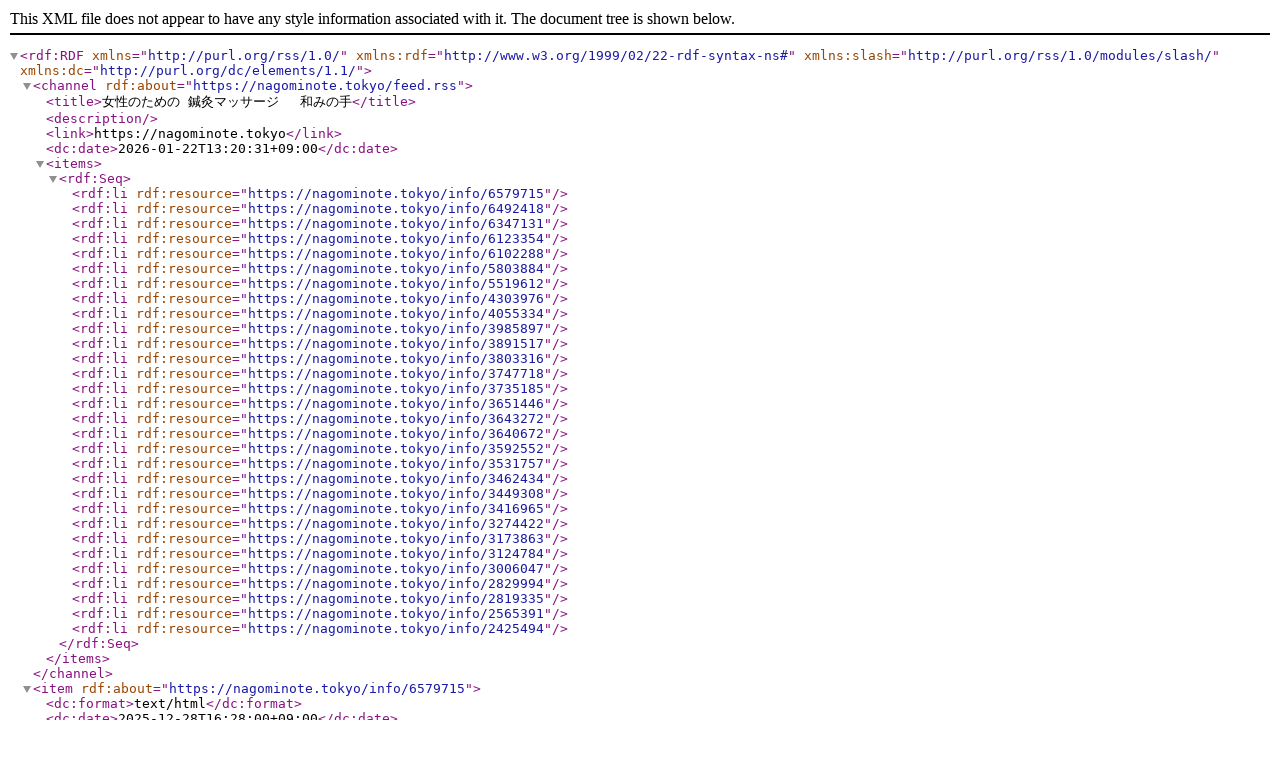

--- FILE ---
content_type: text/xml; charset=UTF-8
request_url: https://nagominote.tokyo/feed.rss
body_size: 11345
content:
<?xml version="1.0" encoding="utf-8"?>
<rdf:RDF
    xmlns="http://purl.org/rss/1.0/"
    xmlns:rdf="http://www.w3.org/1999/02/22-rdf-syntax-ns#"
    xmlns:slash="http://purl.org/rss/1.0/modules/slash/"
    xmlns:dc="http://purl.org/dc/elements/1.1/">
    <channel rdf:about="https://nagominote.tokyo/feed.rss">
        <title>女性のための
鍼灸マッサージ　
和みの手</title>
        <description></description>
        <link>https://nagominote.tokyo</link>
       <dc:date>2026-01-22T13:20:31+09:00</dc:date>
        <items>
            <rdf:Seq>
                <rdf:li rdf:resource="https://nagominote.tokyo/info/6579715"/>
                <rdf:li rdf:resource="https://nagominote.tokyo/info/6492418"/>
                <rdf:li rdf:resource="https://nagominote.tokyo/info/6347131"/>
                <rdf:li rdf:resource="https://nagominote.tokyo/info/6123354"/>
                <rdf:li rdf:resource="https://nagominote.tokyo/info/6102288"/>
                <rdf:li rdf:resource="https://nagominote.tokyo/info/5803884"/>
                <rdf:li rdf:resource="https://nagominote.tokyo/info/5519612"/>
                <rdf:li rdf:resource="https://nagominote.tokyo/info/4303976"/>
                <rdf:li rdf:resource="https://nagominote.tokyo/info/4055334"/>
                <rdf:li rdf:resource="https://nagominote.tokyo/info/3985897"/>
                <rdf:li rdf:resource="https://nagominote.tokyo/info/3891517"/>
                <rdf:li rdf:resource="https://nagominote.tokyo/info/3803316"/>
                <rdf:li rdf:resource="https://nagominote.tokyo/info/3747718"/>
                <rdf:li rdf:resource="https://nagominote.tokyo/info/3735185"/>
                <rdf:li rdf:resource="https://nagominote.tokyo/info/3651446"/>
                <rdf:li rdf:resource="https://nagominote.tokyo/info/3643272"/>
                <rdf:li rdf:resource="https://nagominote.tokyo/info/3640672"/>
                <rdf:li rdf:resource="https://nagominote.tokyo/info/3592552"/>
                <rdf:li rdf:resource="https://nagominote.tokyo/info/3531757"/>
                <rdf:li rdf:resource="https://nagominote.tokyo/info/3462434"/>
                <rdf:li rdf:resource="https://nagominote.tokyo/info/3449308"/>
                <rdf:li rdf:resource="https://nagominote.tokyo/info/3416965"/>
                <rdf:li rdf:resource="https://nagominote.tokyo/info/3274422"/>
                <rdf:li rdf:resource="https://nagominote.tokyo/info/3173863"/>
                <rdf:li rdf:resource="https://nagominote.tokyo/info/3124784"/>
                <rdf:li rdf:resource="https://nagominote.tokyo/info/3006047"/>
                <rdf:li rdf:resource="https://nagominote.tokyo/info/2829994"/>
                <rdf:li rdf:resource="https://nagominote.tokyo/info/2819335"/>
                <rdf:li rdf:resource="https://nagominote.tokyo/info/2565391"/>
                <rdf:li rdf:resource="https://nagominote.tokyo/info/2425494"/>
            </rdf:Seq>
        </items>
    </channel>
    <item rdf:about="https://nagominote.tokyo/info/6579715">
        <dc:format>text/html</dc:format>
        <dc:date>2025-12-28T16:28:00+09:00</dc:date>
        <title>年末のご挨拶と年始営業のお知らせ</title>
        <link>https://nagominote.tokyo/info/6579715</link>
        <description>いつも
鍼灸マッサージ 和みの手 をご利用いただき、
誠にありがとうございます。

 2025年も、
多くの方がご自身の体と心を整える時間として
和みの手を選んでくださったこと、
心より感謝申し上げます。


 来年も、必要な癒しと、必要な治療を大切にしながら、
一人ひとりのお体に丁寧に向き合ってまいります。

 年始の営業は、1月5日より開始いたします。


 新しい一年の始まりに、無理のないペースで体を整える時間を
お過ごしいただけましたら幸いです。

 どうぞ穏やかな年末年始をお迎えください。
 来年もよろしくお願いいたします。&lt;br /&gt;&lt;img src=&#039;https://cdn.goope.jp/60949/251228163004-6950dc7ce909a_m.jpg&#039; /&gt;</description>
    </item>
    <item rdf:about="https://nagominote.tokyo/info/6492418">
        <dc:format>text/html</dc:format>
        <dc:date>2025-10-27T14:08:00+09:00</dc:date>
        <title>【公式LINEができました🌿】</title>
        <link>https://nagominote.tokyo/info/6492418</link>
        <description>&lt;p data-start=&quot;18&quot; data-end=&quot;44&quot;&gt;鍼灸マッサージ 和みの手の公式LINEができました。&lt;/p&gt;
&lt;p data-start=&quot;46&quot; data-end=&quot;116&quot;&gt;ご登録の方には、&lt;br data-start=&quot;54&quot; data-end=&quot;57&quot; /&gt; 季節のセルフケアのコツや、&lt;br data-start=&quot;70&quot; data-end=&quot;73&quot; /&gt; その時期におすすめの施術メニュー、&lt;br data-start=&quot;90&quot; data-end=&quot;93&quot; /&gt; 空き状況などを月に1回ほどお届けしていきます。&lt;/p&gt;
&lt;p data-start=&quot;118&quot; data-end=&quot;162&quot;&gt;静かに、穏やかに、&lt;br data-start=&quot;127&quot; data-end=&quot;130&quot; /&gt; ご自身のからだと向き合う時間のお手伝いができましたら嬉しいです。&lt;/p&gt;
&lt;p data-start=&quot;164&quot; data-end=&quot;194&quot;&gt;友達追加特典500円引きクーポンのご用意も。LINEからお気軽にどうぞ☺️&lt;/p&gt;
&lt;p&gt;&amp;nbsp;&lt;/p&gt;
&lt;p data-start=&quot;196&quot; data-end=&quot;229&quot; data-is-last-node=&quot;&quot; data-is-only-node=&quot;&quot;&gt;📱登録はこちらから 
&lt;a href=&quot;https://lin.ee/oqxvOJL&quot;&gt;&lt;img src=&quot;https://scdn.line-apps.com/n/line_add_friends/btn/ja.png&quot; alt=&quot;友だち追加&quot; height=&quot;36&quot; border=&quot;0&quot;&gt;&lt;/a&gt;</description>
    </item>
    <item rdf:about="https://nagominote.tokyo/info/6347131">
        <dc:format>text/html</dc:format>
        <dc:date>2025-07-10T14:39:00+09:00</dc:date>
        <title>メニューのご紹介</title>
        <link>https://nagominote.tokyo/info/6347131</link>
        <description>&lt;h3 data-start=&quot;176&quot; data-end=&quot;194&quot;&gt;🔹 鍼と指圧の巡りケア&lt;/h3&gt;
&lt;p data-start=&quot;195&quot; data-end=&quot;220&quot;&gt;&lt;strong data-start=&quot;195&quot; data-end=&quot;220&quot;&gt;&amp;ndash; オイル不使用／国家資格者による施術 &amp;ndash;&lt;/strong&gt;&lt;/p&gt;
&lt;p data-start=&quot;222&quot; data-end=&quot;384&quot;&gt;オイルを使わず、**鍼灸と指圧（あん摩マッサージ）**で全身の巡りをやさしく整える「和みの手」の定番ケア。&lt;br data-start=&quot;275&quot; data-end=&quot;278&quot; /&gt; 冷えやこわばり、自律神経の乱れ、不眠や慢性的な不調にも対応しています。&lt;br data-start=&quot;313&quot; data-end=&quot;316&quot; /&gt; 心地よく深くゆるめ、本来の自然なバランスへと導いていきます。&lt;br data-start=&quot;346&quot; data-end=&quot;349&quot; /&gt; その日のご体調やお時間に合わせて、3つのコースからお選びいただけます。&lt;/p&gt;
&lt;hr data-start=&quot;386&quot; data-end=&quot;389&quot; /&gt;
&lt;h3 data-start=&quot;391&quot; data-end=&quot;409&quot;&gt;🟩 巡りケア・ショート&lt;/h3&gt;
&lt;p data-start=&quot;410&quot; data-end=&quot;428&quot;&gt;&lt;strong data-start=&quot;410&quot; data-end=&quot;428&quot;&gt;50分　6,500円（税込）&lt;/strong&gt;&lt;/p&gt;
&lt;p data-start=&quot;430&quot; data-end=&quot;524&quot;&gt;お時間が限られる方や、首・肩・腰・脚など部分的なお疲れに。&lt;br data-start=&quot;459&quot; data-end=&quot;462&quot; /&gt; 気になる箇所を中心に、鍼灸と指圧でじんわり巡らせていきます。&lt;br data-start=&quot;491&quot; data-end=&quot;494&quot; /&gt; &lt;strong data-start=&quot;494&quot; data-end=&quot;524&quot;&gt;リピーター様のメンテナンスにもぴったりのコースです。&lt;/strong&gt;&lt;/p&gt;
&lt;hr data-start=&quot;526&quot; data-end=&quot;529&quot; /&gt;
&lt;h3 data-start=&quot;531&quot; data-end=&quot;550&quot;&gt;🟨 巡りケア・ベーシック&lt;/h3&gt;
&lt;p data-start=&quot;551&quot; data-end=&quot;569&quot;&gt;&lt;strong data-start=&quot;551&quot; data-end=&quot;569&quot;&gt;70分　8,500円（税込）&lt;/strong&gt;&lt;/p&gt;
&lt;p data-start=&quot;571&quot; data-end=&quot;650&quot;&gt;「和みの手」の基本コース。&lt;br data-start=&quot;584&quot; data-end=&quot;587&quot; /&gt; 背面から前面まで全身を鍼灸指圧にて、やさしく、巡りを整えていきます。&lt;br data-start=&quot;617&quot; data-end=&quot;620&quot; /&gt; 初めての方や、月に1回の定期ケアをされたい方におすすめです。&lt;/p&gt;
&lt;hr data-start=&quot;652&quot; data-end=&quot;655&quot; /&gt;
&lt;h3 data-start=&quot;657&quot; data-end=&quot;674&quot;&gt;🟧 巡りケア・ロング&lt;/h3&gt;
&lt;p data-start=&quot;675&quot; data-end=&quot;695&quot;&gt;&lt;strong data-start=&quot;675&quot; data-end=&quot;695&quot;&gt;100分　12,000円（税込）&lt;/strong&gt;&lt;/p&gt;
&lt;p data-start=&quot;697&quot; data-end=&quot;819&quot;&gt;全身に加えて、頭・お腹・足裏などにもゆっくりとアプローチするロングコース。&lt;br data-start=&quot;734&quot; data-end=&quot;737&quot; /&gt; お疲れが深い方、呼吸が浅い・眠りが浅いなどの不調を感じている方におすすめです。&lt;br data-start=&quot;776&quot; data-end=&quot;779&quot; /&gt; &lt;strong data-start=&quot;779&quot; data-end=&quot;811&quot;&gt;じっくりと時間をかけて、深層からととのえる特別なひととき&lt;/strong&gt;をお届けします。&lt;/p&gt;&lt;br /&gt;&lt;img src=&#039;https://cdn.goope.jp/60949/250710144450-686f535210210_m.png&#039; /&gt;</description>
    </item>
    <item rdf:about="https://nagominote.tokyo/info/6123354">
        <dc:format>text/html</dc:format>
        <dc:date>2025-02-03T16:34:00+09:00</dc:date>
        <title>バレンタインキャンペーンのご案内</title>
        <link>https://nagominote.tokyo/info/6123354</link>
        <description>&lt;p&gt;&lt;span style=&quot;font-family: -apple-system, BlinkMacSystemFont, &#039;Segoe UI&#039;, Roboto, Helvetica, Arial, sans-serif; font-size: 14px;&quot;&gt;いつも和みの手をご利用いただきありがとうございます。&lt;/span&gt;&lt;/p&gt;
&lt;p&gt;&lt;span style=&quot;font-family: -apple-system, BlinkMacSystemFont, &#039;Segoe UI&#039;, Roboto, Helvetica, Arial, sans-serif; font-size: 14px;&quot;&gt;バレンタインキャンペーンのご案内&lt;/span&gt;&lt;br style=&quot;font-family: -apple-system, BlinkMacSystemFont, &#039;Segoe UI&#039;, Roboto, Helvetica, Arial, sans-serif; font-size: 14px;&quot; /&gt;&lt;br style=&quot;font-family: -apple-system, BlinkMacSystemFont, &#039;Segoe UI&#039;, Roboto, Helvetica, Arial, sans-serif; font-size: 14px;&quot; /&gt;&lt;span style=&quot;font-family: -apple-system, BlinkMacSystemFont, &#039;Segoe UI&#039;, Roboto, Helvetica, Arial, sans-serif; font-size: 14px;&quot;&gt;鍼灸とアロママッサージ　&lt;/span&gt;&lt;br style=&quot;font-family: -apple-system, BlinkMacSystemFont, &#039;Segoe UI&#039;, Roboto, Helvetica, Arial, sans-serif; font-size: 14px;&quot; /&gt;&lt;span style=&quot;font-family: -apple-system, BlinkMacSystemFont, &#039;Segoe UI&#039;, Roboto, Helvetica, Arial, sans-serif; font-size: 14px;&quot;&gt;60分（9900円）&lt;/span&gt;&lt;br style=&quot;font-family: -apple-system, BlinkMacSystemFont, &#039;Segoe UI&#039;, Roboto, Helvetica, Arial, sans-serif; font-size: 14px;&quot; /&gt;&lt;span style=&quot;font-family: -apple-system, BlinkMacSystemFont, &#039;Segoe UI&#039;, Roboto, Helvetica, Arial, sans-serif; font-size: 14px;&quot;&gt;お顔の鍼とデコルテマッサージ&lt;/span&gt;&lt;br style=&quot;font-family: -apple-system, BlinkMacSystemFont, &#039;Segoe UI&#039;, Roboto, Helvetica, Arial, sans-serif; font-size: 14px;&quot; /&gt;&lt;span style=&quot;font-family: -apple-system, BlinkMacSystemFont, &#039;Segoe UI&#039;, Roboto, Helvetica, Arial, sans-serif; font-size: 14px;&quot;&gt;45分（5000円）&lt;/span&gt;&lt;br style=&quot;font-family: -apple-system, BlinkMacSystemFont, &#039;Segoe UI&#039;, Roboto, Helvetica, Arial, sans-serif; font-size: 14px;&quot; /&gt;&lt;span style=&quot;font-family: -apple-system, BlinkMacSystemFont, &#039;Segoe UI&#039;, Roboto, Helvetica, Arial, sans-serif; font-size: 14px;&quot;&gt;通常価格14900円を&lt;/span&gt;&lt;br style=&quot;font-family: -apple-system, BlinkMacSystemFont, &#039;Segoe UI&#039;, Roboto, Helvetica, Arial, sans-serif; font-size: 14px;&quot; /&gt;&lt;br style=&quot;font-family: -apple-system, BlinkMacSystemFont, &#039;Segoe UI&#039;, Roboto, Helvetica, Arial, sans-serif; font-size: 14px;&quot; /&gt;&lt;span style=&quot;font-family: -apple-system, BlinkMacSystemFont, &#039;Segoe UI&#039;, Roboto, Helvetica, Arial, sans-serif; font-size: 14px;&quot;&gt;２月２８日金曜日までのインターネット予約で期間限定の11900円でご案内します。&lt;/span&gt;&lt;/p&gt;
&lt;p&gt;&lt;span style=&quot;font-family: -apple-system, BlinkMacSystemFont, &#039;Segoe UI&#039;, Roboto, Helvetica, Arial, sans-serif; font-size: 14px;&quot;&gt;寒さが厳しさを増し身も心も固まりやすいこの時期に是非お試しください。&lt;/span&gt;&lt;/p&gt;</description>
    </item>
    <item rdf:about="https://nagominote.tokyo/info/6102288">
        <dc:format>text/html</dc:format>
        <dc:date>2025-01-21T10:28:00+09:00</dc:date>
        <title>本年も宜しくお願いします。</title>
        <link>https://nagominote.tokyo/info/6102288</link>
        <description>&lt;p&gt;　気が付くとお正月も終わりあっという間に一月も後半に入っていました。&lt;/p&gt;
&lt;p&gt;&amp;nbsp;&lt;/p&gt;
&lt;p&gt;忙しい毎日を過ごす女性の方にこそ、ご自身のお身体と向き合う時間をしっかり作っていただきたいと思います。&lt;/p&gt;
&lt;p&gt;鍼灸マッサージ施術を通じて少しでも皆様の健康にお役に立てるように本年も頑張っていきたいと思います。&lt;/p&gt;
&lt;p&gt;&amp;nbsp;&lt;/p&gt;</description>
    </item>
    <item rdf:about="https://nagominote.tokyo/info/5803884">
        <dc:format>text/html</dc:format>
        <dc:date>2024-07-01T14:30:00+09:00</dc:date>
        <title>メニュー改定のお知らせ</title>
        <link>https://nagominote.tokyo/info/5803884</link>
        <description>&lt;p&gt;　いつも和みの手をご利用いただき誠にありがとうございます。&lt;/p&gt;
&lt;p&gt;2009年に豊島区に出張専門でスタートした和みの手ですが2020年現在の形でオープンしこれほど長く続けてこられたのは、&lt;/p&gt;
&lt;p&gt;ひとえに皆様のお陰です。&lt;/p&gt;
&lt;p&gt;&amp;nbsp;&lt;/p&gt;
&lt;p&gt;和みの手に来て下さった全ての方に&lt;/p&gt;
&lt;p&gt;体の不調や痛みが楽になり笑顔で帰っていただきたい。&lt;/p&gt;
&lt;p&gt;仕事や遊び子育てなど思い切りやりたいことを楽しめる健やかな身体になってほしい。&lt;/p&gt;
&lt;p&gt;いつもそんな気持ちで施術しておりました。&lt;/p&gt;
&lt;p&gt;　&lt;/p&gt;
&lt;p&gt;&amp;nbsp;&lt;/p&gt;
&lt;p&gt;　しかし、近年の物価上昇に伴うコストアップにともない、新しいメニューに改定させていただくことにしました。&lt;/p&gt;
&lt;p&gt;大変心苦しいのですが、2024年８月１日より以下の通りとさせていただきます。&lt;/p&gt;
&lt;p&gt;何卒ご理解いただけたら幸いです。&lt;/p&gt;
&lt;p&gt;&amp;nbsp;&lt;/p&gt;
&lt;p&gt;鍼灸指圧　　　　　　70分　8500円　100分　12000円&lt;/p&gt;
&lt;p&gt;アロマ鍼灸　　　　　60分　9900円　90分　14850円　120分　19680円&lt;/p&gt;
&lt;p&gt;アロマオイル　　　　60分　10500円　90分　15660円　120分　20760円&lt;/p&gt;
&lt;p&gt;&amp;nbsp;&lt;/p&gt;
&lt;p&gt;&amp;nbsp;&lt;/p&gt;
&lt;p&gt;これまで以上に喜んでいただける施術を心を込めてお届けしていきます。&lt;/p&gt;
&lt;p&gt;　今後とも鍼灸マッサージ和みの手をどうぞ宜しくお願いします。&lt;/p&gt;
&lt;p&gt;　　　　　　　　　　　　　　　　　　鍼灸マッサージ　和みの手　矢嶋容子&lt;/p&gt;
&lt;p&gt;&lt;a href=&quot;https://cdn.goope.jp/60949/240701153647-66824e7f8adde.png&quot; target=&quot;_blank&quot;&gt;&lt;img src=&quot;https://cdn.goope.jp/60949/240701153647-66824e7f8adde_l.png&quot; alt=&quot;0dfb2d9d-ae8a-48f8-8c09-39115ad22be9 (1).png&quot; /&gt;&lt;/a&gt;&lt;/p&gt;
&lt;p&gt;&amp;nbsp;&lt;/p&gt;
&lt;p&gt;&amp;nbsp;&lt;/p&gt;</description>
    </item>
    <item rdf:about="https://nagominote.tokyo/info/5519612">
        <dc:format>text/html</dc:format>
        <dc:date>2024-01-01T09:27:00+09:00</dc:date>
        <title>2024年　明けましておめでとうございます。</title>
        <link>https://nagominote.tokyo/info/5519612</link>
        <description>&lt;p&gt;　昨年度も鍼灸マッサージ和みの手をご利用頂き誠にありがとうございました。&lt;/p&gt;
&lt;p&gt;本年も皆さまのお身体と心を整える、より良い鍼灸マッサージ施術ができるように努めて参ります。&lt;/p&gt;
&lt;p&gt;どうぞ、宜しくお願いします。&lt;/p&gt;
&lt;p&gt;一月五日より営業致します。&lt;/p&gt;</description>
    </item>
    <item rdf:about="https://nagominote.tokyo/info/4303976">
        <dc:format>text/html</dc:format>
        <dc:date>2021-12-19T08:15:00+09:00</dc:date>
        <title>年末年始のお知らせ</title>
        <link>https://nagominote.tokyo/info/4303976</link>
        <description>&lt;p&gt;いつも、鍼灸マッサージ和みの手ご利用頂きありがとうございます。&lt;/p&gt;
&lt;p&gt;今年も残すところ数日となってきました。&lt;/p&gt;
&lt;p&gt;年内は28日まで、年始は5日からの営業を予定しております。&lt;/p&gt;
&lt;p&gt;コロナで心身ともに息詰まりを感じやすい一年でしたが、これからも皆様のお身体のケアを通じて少しでもお役に立てればと考えております。&lt;/p&gt;</description>
    </item>
    <item rdf:about="https://nagominote.tokyo/info/4055334">
        <dc:format>text/html</dc:format>
        <dc:date>2021-07-29T15:38:00+09:00</dc:date>
        <title>新メニューのお知らせ</title>
        <link>https://nagominote.tokyo/info/4055334</link>
        <description>&lt;p&gt;平素より鍼灸マッサージ和みの手をご利用いただきありがとうございます。&lt;/p&gt;
&lt;p&gt;来月より首肩周りの凝りスッキリ50分コースをスタートします。&lt;/p&gt;
&lt;p&gt;詳しくは、メニュー一覧をご覧ください。&lt;/p&gt;&lt;br /&gt;&lt;img src=&#039;https://cdn.goope.jp/60949/210729154033-61024d6177a1a_m.jpg&#039; /&gt;</description>
    </item>
    <item rdf:about="https://nagominote.tokyo/info/3985897">
        <dc:format>text/html</dc:format>
        <dc:date>2021-06-21T15:47:00+09:00</dc:date>
        <title>近隣住宅での解体工事による騒音のお知らせ</title>
        <link>https://nagominote.tokyo/info/3985897</link>
        <description>&lt;p&gt;いつも、和みの手をご利用いただき誠にありがとうございます。&lt;/p&gt;
&lt;p&gt;今週から、来月末まで、サロン前のお宅の建物解体工事が始まります。&lt;/p&gt;
&lt;p&gt;工事の騒音などで施術中は騒がしくなることが予想され、お客様には大変ご迷惑おかけするかと思いますが、ご理解の程宜しくお願いします。&lt;/p&gt;
&lt;p&gt;この工事期間に伴い、期間限定でオプションの出張施術費3000円無料にさせていただきますので、この機会にご自宅でのんびり施術が受けられる出張施術もご利用ください。&lt;/p&gt;
&lt;p&gt;（東京メトロ副都心線雑司が谷駅より30分以内の範囲の距離で交通費実費）&lt;/p&gt;
&lt;p&gt;&amp;nbsp;&lt;/p&gt;
&lt;p&gt;&amp;nbsp;&lt;/p&gt;</description>
    </item>
    <item rdf:about="https://nagominote.tokyo/info/3891517">
        <dc:format>text/html</dc:format>
        <dc:date>2021-04-26T10:53:00+09:00</dc:date>
        <title>5月GW休業について</title>
        <link>https://nagominote.tokyo/info/3891517</link>
        <description>&lt;p&gt;普段より鍼灸マッサージ和みの手ご利用いただきありがとうございます。&lt;/p&gt;
&lt;p&gt;5月の連休につきましては、祝日お休みさせていただきます。&lt;/p&gt;
&lt;p&gt;昨日から発令されている緊急事態宣言中ではありますが、&lt;/p&gt;
&lt;p&gt;下記の感染症対策取りながら営業していきますので宜しくお願いします。&lt;/p&gt;
&lt;p&gt;&lt;span style=&quot;padding: 0px; margin: 0px; font-size: 16px; color: #59483e; font-family: Meiryo, &#039;Meiryo UI&#039;;&quot;&gt;・感染防御のため、マスク装着、また必ず手指消毒をして施術いたします。&lt;/span&gt;&lt;br style=&quot;padding: 0px; margin: 0px; color: #59483e; font-family: Meiryo, &#039;Meiryo UI&#039;; font-size: 16px;&quot; /&gt;&lt;span style=&quot;padding: 0px; margin: 0px; font-size: 16px; color: #59483e; font-family: Meiryo, &#039;Meiryo UI&#039;;&quot;&gt;・消毒用エタノールによる頻回清掃を徹底しております。&lt;/span&gt;&lt;br style=&quot;padding: 0px; margin: 0px; color: #59483e; font-family: Meiryo, &#039;Meiryo UI&#039;; font-size: 16px;&quot; /&gt;&lt;span style=&quot;padding: 0px; margin: 0px; font-size: 16px; color: #59483e; font-family: Meiryo, &#039;Meiryo UI&#039;;&quot;&gt;・うつ伏せの施術の際はお一人ずつ使い捨てのフェイスペーパーを使用しております。&lt;/span&gt;&lt;br style=&quot;padding: 0px; margin: 0px; color: #59483e; font-family: Meiryo, &#039;Meiryo UI&#039;; font-size: 16px;&quot; /&gt;&lt;span style=&quot;padding: 0px; margin: 0px; font-size: 16px; color: #59483e; font-family: Meiryo, &#039;Meiryo UI&#039;;&quot;&gt;・お着替えやタオルなどのリネン類は徹底した衛生管理に努めています。&lt;/span&gt;&lt;br style=&quot;padding: 0px; margin: 0px; color: #59483e; font-family: Meiryo, &#039;Meiryo UI&#039;; font-size: 16px;&quot; /&gt;&lt;span style=&quot;padding: 0px; margin: 0px; font-size: 16px; color: #59483e; font-family: Meiryo, &#039;Meiryo UI&#039;;&quot;&gt;・営業時間中は常に換気扇を回し、頻回に窓を開け空気の循環をしております。&lt;/span&gt;&lt;br style=&quot;padding: 0px; margin: 0px; color: #59483e; font-family: Meiryo, &#039;Meiryo UI&#039;; font-size: 16px;&quot; /&gt;&lt;span style=&quot;padding: 0px; margin: 0px; font-size: 16px; color: #59483e; font-family: Meiryo, &#039;Meiryo UI&#039;;&quot;&gt;・カウンセリングテーブルに消毒液を設置し、患者様にはご来院時に手指消毒をしていただいております。&lt;/span&gt;&lt;br style=&quot;padding: 0px; margin: 0px; color: #59483e; font-family: Meiryo, &#039;Meiryo UI&#039;; font-size: 16px;&quot; /&gt;&lt;span style=&quot;padding: 0px; margin: 0px; font-size: 16px; color: #59483e; font-family: Meiryo, &#039;Meiryo UI&#039;;&quot;&gt;・お手洗いではペーパータオルを使用していただいております。&lt;/span&gt;&lt;span style=&quot;color: #59483e; font-family: Meiryo, &#039;Meiryo UI&#039;; font-size: 16px;&quot;&gt;　&lt;/span&gt;&lt;/p&gt;
&lt;p&gt;&amp;nbsp;&lt;/p&gt;</description>
    </item>
    <item rdf:about="https://nagominote.tokyo/info/3803316">
        <dc:format>text/html</dc:format>
        <dc:date>2021-03-07T06:09:00+09:00</dc:date>
        <title>メルペイ、ｄ払い、auペイご利用可能になりました。</title>
        <link>https://nagominote.tokyo/info/3803316</link>
        <description>&lt;p&gt;　いつも鍼灸マッサージ和みの手ご利用ありがとうございます。&lt;/p&gt;
&lt;p&gt;メルペイ、d払い、auペイのご利用が可能になりました。&lt;/p&gt;
&lt;p&gt;もちろん、クレジットカード各種もご利用になれます。&lt;/p&gt;
&lt;p&gt;ご好評頂いている、先月からスタートした水素導入キャンペーン&lt;/p&gt;
&lt;p&gt;（各種コース10分無料延長、水素オプション半額）も引き続き行っておりますので、&lt;/p&gt;
&lt;p&gt;この機会にお得にお試しください。&lt;/p&gt;&lt;br /&gt;&lt;img src=&#039;https://cdn.goope.jp/60949/210307061804-6043f18cb07fd_m.jpg&#039; /&gt;</description>
    </item>
    <item rdf:about="https://nagominote.tokyo/info/3747718">
        <dc:format>text/html</dc:format>
        <dc:date>2021-02-03T06:30:00+09:00</dc:date>
        <title>水素導入キャンペーン！！</title>
        <link>https://nagominote.tokyo/info/3747718</link>
        <description>&lt;p&gt;いつも、鍼灸マッサージ　和みの手ご利用頂き誠にありがとうございます。&lt;/p&gt;
&lt;p&gt;事前に予告してありました、水素のご案内です。&lt;/p&gt;
&lt;p&gt;90分6000円&lt;/p&gt;
&lt;p&gt;60分5000円&lt;/p&gt;
&lt;p&gt;30分3000円&lt;/p&gt;
&lt;p&gt;（別途カニューレ代660円が水素吸引初回のみかかります。）&lt;/p&gt;
&lt;p&gt;水素吸引のみでのご案内でも可能ですが、施術コースと組み合わせることにより期間限定で、上記価格より半額にさせて頂きます。&lt;/p&gt;
&lt;p&gt;ネットからご予約の場合は、オプションよりご希望時間をお選びください。&lt;/p&gt;
&lt;p&gt;また更に水素導入キャンペーンとして各コース施術時間10分延長させて頂きます。&lt;/p&gt;
&lt;p&gt;どうぞ、この機会にお得にお試しください。&lt;/p&gt;</description>
    </item>
    <item rdf:about="https://nagominote.tokyo/info/3735185">
        <dc:format>text/html</dc:format>
        <dc:date>2021-01-27T15:34:00+09:00</dc:date>
        <title>来月より新メニューのお知らせ</title>
        <link>https://nagominote.tokyo/info/3735185</link>
        <description>&lt;p&gt;日頃より、鍼灸マッサージ和みの手をご利用いただきありがとうございます。&lt;/p&gt;
&lt;p&gt;本年も皆さまが元気に毎日を過ごせるように&lt;/p&gt;
&lt;p&gt;鍼灸マッサージでお体の健康増進に役立てればと考えています。&lt;/p&gt;
&lt;p&gt;今月末で冬のモニタープランを終了し、来月からは施術と同時に水素も吸えるメニューも準備中です。&lt;/p&gt;
&lt;p&gt;引き続き、感染症対策にも徹底して参ります。&lt;/p&gt;</description>
    </item>
    <item rdf:about="https://nagominote.tokyo/info/3651446">
        <dc:format>text/html</dc:format>
        <dc:date>2020-12-08T14:22:00+09:00</dc:date>
        <title>冬のモニターキャンペーンのご案内</title>
        <link>https://nagominote.tokyo/info/3651446</link>
        <description>&lt;p&gt;&lt;span color=&quot;#262626&quot; face=&quot;-apple-system, BlinkMacSystemFont, Segoe UI, Roboto, Helvetica, Arial, sans-serif&quot; style=&quot;color: #262626; font-family: -apple-system, BlinkMacSystemFont, &#039;Segoe UI&#039;, Roboto, Helvetica, Arial, sans-serif;&quot;&gt;&lt;span style=&quot;font-size: 14px;&quot;&gt;いつも、鍼灸マッサージ和みの手ご利用いただきありがとうございます。&lt;/span&gt;&lt;/span&gt;&lt;br style=&quot;color: #262626; font-family: -apple-system, BlinkMacSystemFont, &#039;Segoe UI&#039;, Roboto, Helvetica, Arial, sans-serif; font-size: 14px;&quot; /&gt;&lt;br style=&quot;color: #262626; font-family: -apple-system, BlinkMacSystemFont, &#039;Segoe UI&#039;, Roboto, Helvetica, Arial, sans-serif; font-size: 14px;&quot; /&gt;&lt;span style=&quot;color: #262626; font-family: -apple-system, BlinkMacSystemFont, &#039;Segoe UI&#039;, Roboto, Helvetica, Arial, sans-serif; font-size: 14px;&quot;&gt;明日から和みの手ではモニターキャンペーンを行います。&lt;/span&gt;&lt;br style=&quot;color: #262626; font-family: -apple-system, BlinkMacSystemFont, &#039;Segoe UI&#039;, Roboto, Helvetica, Arial, sans-serif; font-size: 14px;&quot; /&gt;&lt;br style=&quot;color: #262626; font-family: -apple-system, BlinkMacSystemFont, &#039;Segoe UI&#039;, Roboto, Helvetica, Arial, sans-serif; font-size: 14px;&quot; /&gt;&lt;span style=&quot;color: #262626; font-family: -apple-system, BlinkMacSystemFont, &#039;Segoe UI&#039;, Roboto, Helvetica, Arial, sans-serif; font-size: 14px;&quot;&gt;令和３年１月31日まで。&lt;/span&gt;&lt;br style=&quot;color: #262626; font-family: -apple-system, BlinkMacSystemFont, &#039;Segoe UI&#039;, Roboto, Helvetica, Arial, sans-serif; font-size: 14px;&quot; /&gt;&lt;span style=&quot;color: #262626; font-family: -apple-system, BlinkMacSystemFont, &#039;Segoe UI&#039;, Roboto, Helvetica, Arial, sans-serif; font-size: 14px;&quot;&gt;アロマ長めに鍼灸と指圧120分コース16000円を10000円に。&lt;/span&gt;&lt;br style=&quot;color: #262626; font-family: -apple-system, BlinkMacSystemFont, &#039;Segoe UI&#039;, Roboto, Helvetica, Arial, sans-serif; font-size: 14px;&quot; /&gt;&lt;span style=&quot;color: #262626; font-family: -apple-system, BlinkMacSystemFont, &#039;Segoe UI&#039;, Roboto, Helvetica, Arial, sans-serif; font-size: 14px;&quot;&gt;(お顔の写らない範囲で、写真を撮らせて頂く場合が、ございます。)&lt;/span&gt;&lt;br style=&quot;color: #262626; font-family: -apple-system, BlinkMacSystemFont, &#039;Segoe UI&#039;, Roboto, Helvetica, Arial, sans-serif; font-size: 14px;&quot; /&gt;&lt;span style=&quot;color: #262626; font-family: -apple-system, BlinkMacSystemFont, &#039;Segoe UI&#039;, Roboto, Helvetica, Arial, sans-serif; font-size: 14px;&quot;&gt;先着五名様のご案内です。&lt;/span&gt;&lt;/p&gt;
&lt;p&gt;コロナの感染防止の対策として、サロンにお越しくださるお客様は1日1名までとさせて頂いております。&lt;/p&gt;
&lt;p&gt;ご希望の日がございましたら、お早めのご予約をおすすめします。&lt;/p&gt;
&lt;p&gt;&lt;span style=&quot;color: #262626; font-family: -apple-system, BlinkMacSystemFont, &#039;Segoe UI&#039;, Roboto, Helvetica, Arial, sans-serif; font-size: 14px;&quot;&gt;訪問施術やサロンでの施術中ですとお電話に出ることができません。&lt;/span&gt;&lt;/p&gt;
&lt;p&gt;&lt;span style=&quot;color: #262626; font-family: -apple-system, BlinkMacSystemFont, &#039;Segoe UI&#039;, Roboto, Helvetica, Arial, sans-serif; font-size: 14px;&quot;&gt;ご予約はホームページのネット予約が便利です。&lt;/span&gt;&lt;/p&gt;&lt;br /&gt;&lt;img src=&#039;https://cdn.goope.jp/60949/201208143339-5fcf1033bd94f_m.jpg&#039; /&gt;</description>
    </item>
    <item rdf:about="https://nagominote.tokyo/info/3643272">
        <dc:format>text/html</dc:format>
        <dc:date>2020-12-03T14:49:00+09:00</dc:date>
        <title>年末年始のお知らせ</title>
        <link>https://nagominote.tokyo/info/3643272</link>
        <description>&lt;p&gt;いつも鍼灸マッサージ和みの手をご利用いただきありがとうございます。&lt;/p&gt;
&lt;p&gt;年末は28日月曜日&lt;/p&gt;
&lt;p&gt;年始は5日火曜日より営業予定です。&lt;/p&gt;
&lt;p&gt;是非、日頃の健康維持にお役立てください。&lt;/p&gt;</description>
    </item>
    <item rdf:about="https://nagominote.tokyo/info/3640672">
        <dc:format>text/html</dc:format>
        <dc:date>2020-12-02T11:52:00+09:00</dc:date>
        <title>回数券のお知らせ</title>
        <link>https://nagominote.tokyo/info/3640672</link>
        <description>&lt;p&gt;いつも鍼灸マッサージ和みの手のご利用ありがとうございます。&lt;/p&gt;
&lt;p&gt;リピーター様向けに、定期的なお体のケアに通っていただきやすくするために、回数券の販売を期間限定で販売します。&lt;/p&gt;
&lt;p&gt;お会計のときにお申し付けください。&lt;/p&gt;
&lt;p&gt;６０分&amp;times;２回券　15000円（一回あたり7500円　通常16000円に対して1000円お得）&lt;/p&gt;
&lt;p&gt;６０分&amp;times;3回券　21000円（一回あたり7000円　通常24000円に対して3000円お得）&lt;/p&gt;
&lt;p&gt;80分&amp;times;2回券　19000円　（一回あたり9500円　通常20000円に対して1000円お得）&lt;/p&gt;
&lt;p&gt;80分&amp;times;3回券　27000円　（一回あたり9000円　通常30000円に対して3000円お得）&lt;/p&gt;
&lt;p&gt;120分&amp;times;2回券　30000円　（一回あたり15000円　通常32000円に対して2000円お得）&lt;/p&gt;
&lt;p&gt;120分&amp;times;3回券　36000円　（一回あたり12000円　通常48000円に対して12000円お得）&lt;/p&gt;
&lt;p&gt;有効期限はいづれも初回利用時から3ヶ月です。&lt;/p&gt;
&lt;p&gt;また、回数券に限らず、施術後に次回予約をしていただきますと、次回の施術時にプラス10分延長マッサージサービスをつけさせていただきます。&lt;/p&gt;
&lt;p&gt;更にお得に受けられますので、どうぞご利用ください。&lt;/p&gt;</description>
    </item>
    <item rdf:about="https://nagominote.tokyo/info/3592552">
        <dc:format>text/html</dc:format>
        <dc:date>2020-11-04T13:04:00+09:00</dc:date>
        <title>期間限定メニューのお知らせ</title>
        <link>https://nagominote.tokyo/info/3592552</link>
        <description>&lt;p&gt;今年も残り２か月を切りました。&lt;/p&gt;
&lt;p&gt;だんだんと忙しくなってくる年末に向けて何とか乗り切っていけるように疲れをため込まない身体ケアを今から始めませんか。&lt;/p&gt;
&lt;p&gt;鍼が苦手な方のためのアロママッサージのみのコースです。&lt;/p&gt;
&lt;p&gt;フットバス付&lt;/p&gt;
&lt;p&gt;アロママッサージ90分10,000円&lt;/p&gt;
&lt;p&gt;ご予約は24時間受付可能なネット予約がおすすめです。&lt;/p&gt;
&lt;p&gt;どうぞこの機会にご利用ください。&lt;/p&gt;</description>
    </item>
    <item rdf:about="https://nagominote.tokyo/info/3531757">
        <dc:format>text/html</dc:format>
        <dc:date>2020-10-01T06:41:00+09:00</dc:date>
        <title>秋のキャンペーンのお知らせ</title>
        <link>https://nagominote.tokyo/info/3531757</link>
        <description>&lt;p&gt;&lt;span style=&quot;color: #222222; font-family: Roboto, arial, sans-serif; font-size: 14px; white-space: pre-wrap;&quot;&gt;秋のお徳なキャンペーン！ １０月になりすっかり秋の気候になりましたね。 &lt;/span&gt;&lt;/p&gt;
&lt;p&gt;&lt;span style=&quot;color: #222222; font-family: Roboto, arial, sans-serif; font-size: 14px; white-space: pre-wrap;&quot;&gt;和みの手では本日より１ヶ月間ペア割キャンペーンを行います。 &lt;/span&gt;&lt;/p&gt;
&lt;p&gt;&lt;span style=&quot;color: #222222; font-family: Roboto, arial, sans-serif; font-size: 14px; white-space: pre-wrap;&quot;&gt;お一人様50分を二回分で11000円 アロマオイルマッサージ、指圧あんま、鍼灸よりお好きなものをお選び下さい😄 &lt;/span&gt;&lt;/p&gt;
&lt;p&gt;&lt;span style=&quot;color: #222222; font-family: Roboto, arial, sans-serif; font-size: 14px; white-space: pre-wrap;&quot;&gt;１ヶ月以内でしたら一人の方が別日に利用でも可。&lt;/span&gt;&lt;/p&gt;
&lt;p&gt;&lt;span style=&quot;color: #222222; font-family: Roboto, arial, sans-serif; font-size: 14px; white-space: pre-wrap;&quot;&gt; 仲の良いお友達やママ友や親子姉妹でも宜しければご利用下さい❗️&lt;/span&gt;&lt;/p&gt;
&lt;p&gt;&lt;span style=&quot;color: #222222; font-family: Roboto, arial, sans-serif; font-size: 14px; white-space: pre-wrap;&quot;&gt; 和みの手はベッド一台なので、順番のご案内になります。&lt;/span&gt;&lt;/p&gt;
&lt;p&gt;&lt;span style=&quot;color: #222222; font-family: Roboto, arial, sans-serif; font-size: 14px; white-space: pre-wrap;&quot;&gt;ペアのお待ち時間は、和みの手近くのcafeや鬼子母神、雑司が谷公園散策もおすすめです。&lt;/span&gt;&lt;/p&gt;
&lt;p&gt;&lt;span style=&quot;color: #222222; font-family: Roboto, arial, sans-serif; font-size: 14px; white-space: pre-wrap;&quot;&gt; 雨の日やお子様連れですと、移動も大変ですのでご希望あれば、施術室の隣の和室でお待ち頂けます✨&lt;/span&gt;&lt;/p&gt;&lt;br /&gt;&lt;img src=&#039;https://cdn.goope.jp/60949/201001064416-5f74fc30e1271_m.jpg&#039; /&gt;</description>
    </item>
    <item rdf:about="https://nagominote.tokyo/info/3462434">
        <dc:format>text/html</dc:format>
        <dc:date>2020-08-24T06:52:00+09:00</dc:date>
        <title>モニターキャンペーンのご案内</title>
        <link>https://nagominote.tokyo/info/3462434</link>
        <description>&lt;p&gt;&lt;span style=&quot;color: #262626; font-family: -apple-system, BlinkMacSystemFont, &#039;Segoe UI&#039;, Roboto, Helvetica, Arial, sans-serif; font-size: 14px;&quot;&gt;平素より鍼灸マッサージ　和みの手ご利用いただきありがとうございます。&lt;/span&gt;&lt;/p&gt;
&lt;p&gt;&lt;span style=&quot;color: #262626; font-family: -apple-system, BlinkMacSystemFont, &#039;Segoe UI&#039;, Roboto, Helvetica, Arial, sans-serif; font-size: 14px;&quot;&gt;いよいよ、今日から新学期ですね！&lt;/span&gt;&lt;br style=&quot;color: #262626; font-family: -apple-system, BlinkMacSystemFont, &#039;Segoe UI&#039;, Roboto, Helvetica, Arial, sans-serif; font-size: 14px;&quot; /&gt;&lt;span style=&quot;color: #262626; font-family: -apple-system, BlinkMacSystemFont, &#039;Segoe UI&#039;, Roboto, Helvetica, Arial, sans-serif; font-size: 14px;&quot;&gt;夏休みお疲れ様でした！&lt;/span&gt;&lt;br style=&quot;color: #262626; font-family: -apple-system, BlinkMacSystemFont, &#039;Segoe UI&#039;, Roboto, Helvetica, Arial, sans-serif; font-size: 14px;&quot; /&gt;&lt;br style=&quot;color: #262626; font-family: -apple-system, BlinkMacSystemFont, &#039;Segoe UI&#039;, Roboto, Helvetica, Arial, sans-serif; font-size: 14px;&quot; /&gt;&lt;span style=&quot;color: #262626; font-family: -apple-system, BlinkMacSystemFont, &#039;Segoe UI&#039;, Roboto, Helvetica, Arial, sans-serif; font-size: 14px;&quot;&gt;本日から、来月末までの先着五名様に子育てママを対象にモニター価格でのご案内をします。&lt;/span&gt;&lt;br style=&quot;color: #262626; font-family: -apple-system, BlinkMacSystemFont, &#039;Segoe UI&#039;, Roboto, Helvetica, Arial, sans-serif; font-size: 14px;&quot; /&gt;&lt;br style=&quot;color: #262626; font-family: -apple-system, BlinkMacSystemFont, &#039;Segoe UI&#039;, Roboto, Helvetica, Arial, sans-serif; font-size: 14px;&quot; /&gt;&lt;span style=&quot;color: #262626; font-family: -apple-system, BlinkMacSystemFont, &#039;Segoe UI&#039;, Roboto, Helvetica, Arial, sans-serif; font-size: 14px;&quot;&gt;デラックスプラン&lt;/span&gt;&lt;br style=&quot;color: #262626; font-family: -apple-system, BlinkMacSystemFont, &#039;Segoe UI&#039;, Roboto, Helvetica, Arial, sans-serif; font-size: 14px;&quot; /&gt;&lt;span style=&quot;color: #262626; font-family: -apple-system, BlinkMacSystemFont, &#039;Segoe UI&#039;, Roboto, Helvetica, Arial, sans-serif; font-size: 14px;&quot;&gt;指圧マッサージ&lt;/span&gt;&lt;br style=&quot;color: #262626; font-family: -apple-system, BlinkMacSystemFont, &#039;Segoe UI&#039;, Roboto, Helvetica, Arial, sans-serif; font-size: 14px;&quot; /&gt;&lt;span style=&quot;color: #262626; font-family: -apple-system, BlinkMacSystemFont, &#039;Segoe UI&#039;, Roboto, Helvetica, Arial, sans-serif; font-size: 14px;&quot;&gt;鍼灸&lt;/span&gt;&lt;br style=&quot;color: #262626; font-family: -apple-system, BlinkMacSystemFont, &#039;Segoe UI&#039;, Roboto, Helvetica, Arial, sans-serif; font-size: 14px;&quot; /&gt;&lt;span style=&quot;color: #262626; font-family: -apple-system, BlinkMacSystemFont, &#039;Segoe UI&#039;, Roboto, Helvetica, Arial, sans-serif; font-size: 14px;&quot;&gt;アロマオイルマッサージを含む１２０分の16000円をモニター価格10000円です。&lt;/span&gt;&lt;br style=&quot;color: #262626; font-family: -apple-system, BlinkMacSystemFont, &#039;Segoe UI&#039;, Roboto, Helvetica, Arial, sans-serif; font-size: 14px;&quot; /&gt;&lt;br style=&quot;color: #262626; font-family: -apple-system, BlinkMacSystemFont, &#039;Segoe UI&#039;, Roboto, Helvetica, Arial, sans-serif; font-size: 14px;&quot; /&gt;&lt;span style=&quot;color: #262626; font-family: -apple-system, BlinkMacSystemFont, &#039;Segoe UI&#039;, Roboto, Helvetica, Arial, sans-serif; font-size: 14px;&quot;&gt;お顔の映らない範囲で施術写真を撮らせて下さい。夏の疲れが出やすいこの時期に、お得なキャンペーンどうぞお試しください😄&lt;/span&gt;&lt;br style=&quot;color: #262626; font-family: -apple-system, BlinkMacSystemFont, &#039;Segoe UI&#039;, Roboto, Helvetica, Arial, sans-serif; font-size: 14px;&quot; /&gt;&lt;br style=&quot;color: #262626; font-family: -apple-system, BlinkMacSystemFont, &#039;Segoe UI&#039;, Roboto, Helvetica, Arial, sans-serif; font-size: 14px;&quot; /&gt;&lt;span style=&quot;color: #262626; font-family: -apple-system, BlinkMacSystemFont, &#039;Segoe UI&#039;, Roboto, Helvetica, Arial, sans-serif; font-size: 14px;&quot;&gt;ご予約はネット予約にて承ります！&lt;/span&gt;&lt;/p&gt;</description>
    </item>
    <item rdf:about="https://nagominote.tokyo/info/3449308">
        <dc:format>text/html</dc:format>
        <dc:date>2020-08-14T13:23:00+09:00</dc:date>
        <title>クレジットカード決済導入のお知らせ</title>
        <link>https://nagominote.tokyo/info/3449308</link>
        <description>&lt;p&gt;　平素より、鍼灸マッサージ　和みの手をご利用頂き誠にありがとうございます。&lt;/p&gt;
&lt;p&gt;以前よりお客様からのご要望があった、クレジットカード決済を導入しました。&lt;/p&gt;
&lt;p&gt;Visa,Mastercard,American Expressのみご利用いただけます。&lt;/p&gt;
&lt;p&gt;JCBなどは近日中にもご利用いただけるように準備中です。是非この機会にご利用下さい。　&lt;/p&gt;</description>
    </item>
    <item rdf:about="https://nagominote.tokyo/info/3416965">
        <dc:format>text/html</dc:format>
        <dc:date>2020-07-27T12:58:00+09:00</dc:date>
        <title>夏季休業のお知らせ</title>
        <link>https://nagominote.tokyo/info/3416965</link>
        <description>&lt;p&gt;平素より、鍼灸マッサージ　和みの手をご利用いただき誠にありがとうございます。&lt;/p&gt;
&lt;p&gt;8月19日20日21日はお休みとさせていただきます。&lt;/p&gt;
&lt;p&gt;お盆期間もコロナ対策して営業しておりますので、ぜひお身体のケアにお役立てください。&lt;/p&gt;
&lt;p&gt;雑司が谷でお待ちしています。&lt;/p&gt;</description>
    </item>
    <item rdf:about="https://nagominote.tokyo/info/3274422">
        <dc:format>text/html</dc:format>
        <dc:date>2020-05-05T10:58:00+09:00</dc:date>
        <title>新型コロナウイルスの感染対策について</title>
        <link>https://nagominote.tokyo/info/3274422</link>
        <description>&lt;p&gt;　鍼灸マッサージ和みの手をご愛願いただき誠にありがとうございます。&lt;/p&gt;
&lt;p&gt;　新型コロナウイルス感染拡大防止の為、衛生管理を強化しております。 　&lt;/p&gt;
&lt;p&gt;　施術者のマスク着用 　&lt;/p&gt;
&lt;p&gt;　手洗い･うがい･手指のアルコール消毒 　&lt;/p&gt;
&lt;p&gt;　院内、備品の消毒徹底 　&lt;/p&gt;
&lt;p&gt;　定期的な室内換気 　&lt;/p&gt;
&lt;p&gt;　施術者の体調管理（毎朝計則 ）&lt;/p&gt;
&lt;p&gt;ご予約のお客様を一日1名様に限定させていただき、ご不便かけて申し訳ありませんが暫くの間、施術数を抑えて営業しております。&lt;/p&gt;
&lt;p&gt;&amp;nbsp;&lt;/p&gt;
&lt;p&gt;何かご不明な点ございましたら、遠慮なくご連絡いただけたらとおもいます。&lt;/p&gt;
&lt;p&gt;長期化する自粛の中、皆様の身体と心の健康を保つ･リフレッシュできる場所になれれば幸いです。&lt;/p&gt;
&lt;p&gt;ご理解とご協力の程、何卒宜しくお願い致します。&lt;/p&gt;</description>
    </item>
    <item rdf:about="https://nagominote.tokyo/info/3173863">
        <dc:format>text/html</dc:format>
        <dc:date>2020-03-07T22:56:00+09:00</dc:date>
        <title>PayPay導入のお知らせ</title>
        <link>https://nagominote.tokyo/info/3173863</link>
        <description>　長らくお待たせしましたが、キャッシュレスご希望のお客様対のため
和みの手では、スマホキャッシュレス決済PayPayを導入しました。
どうぞ、ご利用下さい。</description>
    </item>
    <item rdf:about="https://nagominote.tokyo/info/3124784">
        <dc:format>text/html</dc:format>
        <dc:date>2020-02-09T02:15:00+09:00</dc:date>
        <title>お灸教室お知らせ</title>
        <link>https://nagominote.tokyo/info/3124784</link>
        <description>&lt;h3 class=&quot;article_title&quot; style=&quot;border-collapse: collapse; box-sizing: border-box; color: #3a3a3a; font-family: YuMincho,&amp;amp;quot; yu mincho&amp;amp;quot;,&amp;amp;quot;ms pmincho&amp;amp;quot;,serif; font-size: 2.6rem; font-style: normal; font-variant: normal; font-weight: normal; letter-spacing: normal; line-height: 1.2; list-style-image: none; list-style-position: outside; list-style-type: none; orphans: 2; overflow-wrap: normal; text-align: left; text-decoration: none; text-indent: 0px; text-transform: none; -webkit-text-stroke-width: 0px; white-space: normal; word-spacing: 0px; padding: 0px; margin: 10px 0px 0px 0px;&quot;&gt;「&lt;strong style=&quot;border-collapse: collapse; box-sizing: border-box; font-weight: bold; overflow-wrap: normal;&quot;&gt;～お灸教室～　子育てママのセルフケア」&lt;/strong&gt;&lt;/h3&gt;
&lt;p&gt;日時：&lt;strong style=&quot;border-collapse: collapse; box-sizing: border-box; font-weight: bold; overflow-wrap: normal;&quot;&gt;2020年2月12日（水）&lt;/strong&gt;&lt;/p&gt;
&lt;div class=&quot;textfield&quot; style=&quot;border-collapse: collapse; box-sizing: border-box; color: #3a3a3a; font-family: YuMincho,&amp;amp;quot; yu mincho&amp;amp;quot;,&amp;amp;quot;ms pmincho&amp;amp;quot;,serif; font-size: 16px; font-style: normal; font-variant: normal; font-weight: 400; letter-spacing: normal; orphans: 2; overflow-wrap: normal; text-align: left; text-decoration: none; text-indent: 0px; text-transform: none; -webkit-text-stroke-width: 0px; white-space: normal; word-spacing: 0px; zoom: 1; margin: 20px 0px 0px 0px;&quot;&gt;
&lt;p style=&quot;border-collapse: collapse; border-image-outset: 0; border-image-repeat: stretch; border-image-slice: 100%; border-image-source: none; border-image-width: 1; box-sizing: border-box; color: #252525; font-family: inherit; font-size: 100%; font-style: inherit; font-variant: normal; font-weight: inherit; letter-spacing: normal; orphans: 2; outline-color: invert; outline-style: none; outline-width: 0px; overflow-wrap: break-word; text-align: left; text-decoration: none; text-indent: 0px; text-transform: none; vertical-align: baseline; -webkit-text-stroke-width: 0px; white-space: normal; word-break: normal; word-spacing: 0px; padding: 0px; margin: 0px 0px 15px 0px; border: 0px none currentColor;&quot;&gt;時間：&lt;strong style=&quot;border-collapse: collapse; box-sizing: border-box; font-weight: bold; overflow-wrap: normal;&quot;&gt;10：30～&lt;/strong&gt;（90分程度）&lt;/p&gt;
&lt;p style=&quot;border-collapse: collapse; border-image-outset: 0; border-image-repeat: stretch; border-image-slice: 100%; border-image-source: none; border-image-width: 1; box-sizing: border-box; color: #252525; font-family: inherit; font-size: 100%; font-style: inherit; font-variant: normal; font-weight: inherit; letter-spacing: normal; orphans: 2; outline-color: invert; outline-style: none; outline-width: 0px; overflow-wrap: break-word; text-align: left; text-decoration: none; text-indent: 0px; text-transform: none; vertical-align: baseline; -webkit-text-stroke-width: 0px; white-space: normal; word-break: normal; word-spacing: 0px; padding: 0px; margin: 0px 0px 15px 0px; border: 0px none currentColor;&quot;&gt;料金：1500&lt;b style=&quot;border-collapse: collapse; box-sizing: border-box; overflow-wrap: normal;&quot;&gt;円　ツボ冊子、お灸のお土産付き&lt;/b&gt;&lt;/p&gt;
&lt;p style=&quot;border-collapse: collapse; border-image-outset: 0; border-image-repeat: stretch; border-image-slice: 100%; border-image-source: none; border-image-width: 1; box-sizing: border-box; color: #252525; font-family: inherit; font-size: 100%; font-style: inherit; font-variant: normal; font-weight: inherit; letter-spacing: normal; orphans: 2; outline-color: invert; outline-style: none; outline-width: 0px; overflow-wrap: break-word; text-align: left; text-decoration: none; text-indent: 0px; text-transform: none; vertical-align: baseline; -webkit-text-stroke-width: 0px; white-space: normal; word-break: normal; word-spacing: 0px; padding: 0px; margin: 0px 0px 15px 0px; border: 0px none currentColor;&quot;&gt;&lt;b style=&quot;border-collapse: collapse; box-sizing: border-box; overflow-wrap: normal;&quot;&gt;&lt;/b&gt;&lt;b style=&quot;border-collapse: collapse; box-sizing: border-box; overflow-wrap: normal;&quot;&gt;&lt;/b&gt;定員：2名（お子様連れでどうぞ。）&lt;br style=&quot;border-collapse: collapse; box-sizing: border-box; overflow-wrap: normal;&quot; /&gt;&lt;br style=&quot;border-collapse: collapse; box-sizing: border-box; overflow-wrap: normal;&quot; /&gt; お申し込みはお電話にて承ります。&lt;/p&gt;
&lt;p style=&quot;border-collapse: collapse; border-image-outset: 0; border-image-repeat: stretch; border-image-slice: 100%; border-image-source: none; border-image-width: 1; box-sizing: border-box; color: #252525; font-family: inherit; font-size: 100%; font-style: inherit; font-variant: normal; font-weight: inherit; letter-spacing: normal; orphans: 2; outline-color: invert; outline-style: none; outline-width: 0px; overflow-wrap: break-word; text-align: left; text-decoration: none; text-indent: 0px; text-transform: none; vertical-align: baseline; -webkit-text-stroke-width: 0px; white-space: normal; word-break: normal; word-spacing: 0px; padding: 0px; margin: 0px 0px 15px 0px; border: 0px none currentColor;&quot;&gt;&amp;nbsp;&lt;/p&gt;
&lt;p style=&quot;border-collapse: collapse; border-image-outset: 0; border-image-repeat: stretch; border-image-slice: 100%; border-image-source: none; border-image-width: 1; box-sizing: border-box; color: #252525; font-family: inherit; font-size: 100%; font-style: inherit; font-variant: normal; font-weight: inherit; letter-spacing: normal; orphans: 2; outline-color: invert; outline-style: none; outline-width: 0px; overflow-wrap: break-word; text-align: left; text-decoration: none; text-indent: 0px; text-transform: none; vertical-align: baseline; -webkit-text-stroke-width: 0px; white-space: normal; word-break: normal; word-spacing: 0px; padding: 0px; margin: 0px 0px 15px 0px; border: 0px none currentColor;&quot;&gt;寒い季節になって来ました。&lt;/p&gt;
&lt;p style=&quot;border-collapse: collapse; border-image-outset: 0; border-image-repeat: stretch; border-image-slice: 100%; border-image-source: none; border-image-width: 1; box-sizing: border-box; color: #252525; font-family: inherit; font-size: 100%; font-style: inherit; font-variant: normal; font-weight: inherit; letter-spacing: normal; orphans: 2; outline-color: invert; outline-style: none; outline-width: 0px; overflow-wrap: break-word; text-align: left; text-decoration: none; text-indent: 0px; text-transform: none; vertical-align: baseline; -webkit-text-stroke-width: 0px; white-space: normal; word-break: normal; word-spacing: 0px; padding: 0px; margin: 0px 0px 15px 0px; border: 0px none currentColor;&quot;&gt;子育て中のママのカラダは後回しになりやすいもの。&lt;/p&gt;
&lt;p style=&quot;border-collapse: collapse; border-image-outset: 0; border-image-repeat: stretch; border-image-slice: 100%; border-image-source: none; border-image-width: 1; box-sizing: border-box; color: #252525; font-family: inherit; font-size: 100%; font-style: inherit; font-variant: normal; font-weight: inherit; letter-spacing: normal; orphans: 2; outline-color: invert; outline-style: none; outline-width: 0px; overflow-wrap: break-word; text-align: left; text-decoration: none; text-indent: 0px; text-transform: none; vertical-align: baseline; -webkit-text-stroke-width: 0px; white-space: normal; word-break: normal; word-spacing: 0px; padding: 0px; margin: 0px 0px 15px 0px; border: 0px none currentColor;&quot;&gt;お灸に興味あるけど、&lt;/p&gt;
&lt;p style=&quot;border-collapse: collapse; border-image-outset: 0; border-image-repeat: stretch; border-image-slice: 100%; border-image-source: none; border-image-width: 1; box-sizing: border-box; color: #252525; font-family: inherit; font-size: 100%; font-style: inherit; font-variant: normal; font-weight: inherit; letter-spacing: normal; orphans: 2; outline-color: invert; outline-style: none; outline-width: 0px; overflow-wrap: break-word; text-align: left; text-decoration: none; text-indent: 0px; text-transform: none; vertical-align: baseline; -webkit-text-stroke-width: 0px; white-space: normal; word-break: normal; word-spacing: 0px; padding: 0px; margin: 0px 0px 15px 0px; border: 0px none currentColor;&quot;&gt;怖そう熱そう火傷しそうと不安も多いママ達に&lt;/p&gt;
&lt;p style=&quot;border-collapse: collapse; border-image-outset: 0; border-image-repeat: stretch; border-image-slice: 100%; border-image-source: none; border-image-width: 1; box-sizing: border-box; color: #252525; font-family: inherit; font-size: 100%; font-style: inherit; font-variant: normal; font-weight: inherit; letter-spacing: normal; orphans: 2; outline-color: invert; outline-style: none; outline-width: 0px; overflow-wrap: break-word; text-align: left; text-decoration: none; text-indent: 0px; text-transform: none; vertical-align: baseline; -webkit-text-stroke-width: 0px; white-space: normal; word-break: normal; word-spacing: 0px; padding: 0px; margin: 0px 0px 15px 0px; border: 0px none currentColor;&quot;&gt;安心してお灸を使ったセルフケアをお伝えできればと考えています。&lt;/p&gt;
&lt;p style=&quot;border-collapse: collapse; border-image-outset: 0; border-image-repeat: stretch; border-image-slice: 100%; border-image-source: none; border-image-width: 1; box-sizing: border-box; color: #252525; font-family: inherit; font-size: 100%; font-style: inherit; font-variant: normal; font-weight: inherit; letter-spacing: normal; orphans: 2; outline-color: invert; outline-style: none; outline-width: 0px; overflow-wrap: break-word; text-align: left; text-decoration: none; text-indent: 0px; text-transform: none; vertical-align: baseline; -webkit-text-stroke-width: 0px; white-space: normal; word-break: normal; word-spacing: 0px; padding: 0px; margin: 0px 0px 15px 0px; border: 0px none currentColor;&quot;&gt;じんわり温かいお灸で寒い季節も元気に乗り越えましょう&lt;/p&gt;
&lt;p style=&quot;border-collapse: collapse; border-image-outset: 0; border-image-repeat: stretch; border-image-slice: 100%; border-image-source: none; border-image-width: 1; box-sizing: border-box; color: #252525; font-family: inherit; font-size: 100%; font-style: inherit; font-variant: normal; font-weight: inherit; letter-spacing: normal; orphans: 2; outline-color: invert; outline-style: none; outline-width: 0px; overflow-wrap: break-word; text-align: left; text-decoration: none; text-indent: 0px; text-transform: none; vertical-align: baseline; -webkit-text-stroke-width: 0px; white-space: normal; word-break: normal; word-spacing: 0px; padding: 0px; margin: 0px 0px 15px 0px; border: 0px none currentColor;&quot;&gt;もし、教室終了後、お時間ある方はランチ持参で、お越しください。&lt;/p&gt;
&lt;p style=&quot;border-collapse: collapse; border-image-outset: 0; border-image-repeat: stretch; border-image-slice: 100%; border-image-source: none; border-image-width: 1; box-sizing: border-box; color: #252525; font-family: inherit; font-size: 100%; font-style: inherit; font-variant: normal; font-weight: inherit; letter-spacing: normal; orphans: 2; outline-color: invert; outline-style: none; outline-width: 0px; overflow-wrap: break-word; text-align: left; text-decoration: none; text-indent: 0px; text-transform: none; vertical-align: baseline; -webkit-text-stroke-width: 0px; white-space: normal; word-break: normal; word-spacing: 0px; padding: 0px; margin: 0px 0px 15px 0px; border: 0px none currentColor;&quot;&gt;子育てトークしながら楽しいママランチ会もいかがですか。&lt;/p&gt;
&lt;p style=&quot;border-collapse: collapse; border-image-outset: 0; border-image-repeat: stretch; border-image-slice: 100%; border-image-source: none; border-image-width: 1; box-sizing: border-box; color: #252525; font-family: inherit; font-size: 100%; font-style: inherit; font-variant: normal; font-weight: inherit; letter-spacing: normal; orphans: 2; outline-color: invert; outline-style: none; outline-width: 0px; overflow-wrap: break-word; text-align: left; text-decoration: none; text-indent: 0px; text-transform: none; vertical-align: baseline; -webkit-text-stroke-width: 0px; white-space: normal; word-break: normal; word-spacing: 0px; padding: 0px; margin: 0px 0px 15px 0px; border: 0px none currentColor;&quot;&gt;&amp;nbsp;&lt;/p&gt;
&lt;/div&gt;
&lt;p&gt;&amp;nbsp;&lt;/p&gt;</description>
    </item>
    <item rdf:about="https://nagominote.tokyo/info/3006047">
        <dc:format>text/html</dc:format>
        <dc:date>2020-01-14T05:23:00+09:00</dc:date>
        <title>本年もよろしくお願いします。</title>
        <link>https://nagominote.tokyo/info/3006047</link>
        <description>&lt;p&gt;　令和2年も2週間が経とうとしています。&lt;/p&gt;
&lt;p&gt;本年も鍼灸マッサージルーム和みの手では聞くことから始める一人ひとりのお客さまに心込めた施術を心がけて行きたいと&lt;/p&gt;
&lt;p&gt;考えております。また、お客様のご要望に応えキャッシュレス導入やメニューの改定なども順次おこなっていく予定です。&lt;/p&gt;
&lt;p&gt;どうぞ本年も宜しくお願いします。&lt;/p&gt;</description>
    </item>
    <item rdf:about="https://nagominote.tokyo/info/2829994">
        <dc:format>text/html</dc:format>
        <dc:date>2019-10-08T11:37:00+09:00</dc:date>
        <title>お灸教室のお知らせ</title>
        <link>https://nagominote.tokyo/info/2829994</link>
        <description>&lt;p style=&quot;border-image-outset: 0; border-image-repeat: stretch; border-image-slice: 100%; border-image-source: none; border-image-width: 1; color: #252525; font-family: inherit; font-size: 100%; font-style: inherit; font-variant: normal; font-weight: inherit; letter-spacing: normal; orphans: 2; outline-color: invert; outline-style: none; outline-width: 0px; text-align: left; text-decoration: none; text-indent: 0px; text-transform: none; vertical-align: baseline; -webkit-text-stroke-width: 0px; white-space: normal; word-spacing: 0px; padding: 0px; margin: 0px 0px 15px 0px; border: 0px none currentColor;&quot;&gt;「&lt;strong style=&quot;font-weight: bold;&quot;&gt;～お灸教室～　子育てママのセルフケア&lt;/strong&gt;」&lt;br /&gt; 日時：&lt;strong style=&quot;font-weight: bold;&quot;&gt;2019年10月10日（木）&lt;/strong&gt;&lt;/p&gt;
&lt;p style=&quot;border-image-outset: 0; border-image-repeat: stretch; border-image-slice: 100%; border-image-source: none; border-image-width: 1; color: #252525; font-family: inherit; font-size: 100%; font-style: inherit; font-variant: normal; font-weight: inherit; letter-spacing: normal; orphans: 2; outline-color: invert; outline-style: none; outline-width: 0px; text-align: left; text-decoration: none; text-indent: 0px; text-transform: none; vertical-align: baseline; -webkit-text-stroke-width: 0px; white-space: normal; word-spacing: 0px; padding: 0px; margin: 0px 0px 15px 0px; border: 0px none currentColor;&quot;&gt;時間：&lt;strong style=&quot;font-weight: bold;&quot;&gt;10：30～&lt;/strong&gt;（90分程度）&lt;/p&gt;
&lt;p style=&quot;border-image-outset: 0; border-image-repeat: stretch; border-image-slice: 100%; border-image-source: none; border-image-width: 1; color: #252525; font-family: inherit; font-size: 100%; font-style: inherit; font-variant: normal; font-weight: inherit; letter-spacing: normal; orphans: 2; outline-color: invert; outline-style: none; outline-width: 0px; text-align: left; text-decoration: none; text-indent: 0px; text-transform: none; vertical-align: baseline; -webkit-text-stroke-width: 0px; white-space: normal; word-spacing: 0px; padding: 0px; margin: 0px 0px 15px 0px; border: 0px none currentColor;&quot;&gt;料金：1500&lt;b&gt;円&lt;/b&gt;&lt;/p&gt;
&lt;p style=&quot;border-image-outset: 0; border-image-repeat: stretch; border-image-slice: 100%; border-image-source: none; border-image-width: 1; color: #252525; font-family: inherit; font-size: 100%; font-style: inherit; font-variant: normal; font-weight: inherit; letter-spacing: normal; orphans: 2; outline-color: invert; outline-style: none; outline-width: 0px; text-align: left; text-decoration: none; text-indent: 0px; text-transform: none; vertical-align: baseline; -webkit-text-stroke-width: 0px; white-space: normal; word-spacing: 0px; padding: 0px; margin: 0px 0px 15px 0px; border: 0px none currentColor;&quot;&gt;&lt;b&gt;&lt;/b&gt;&lt;b&gt;&lt;/b&gt;定員：2名（お子様連れでどうぞ。）&lt;br /&gt;&lt;br /&gt; お申し込みはお電話にて承ります。&lt;/p&gt;
&lt;p style=&quot;border-image-outset: 0; border-image-repeat: stretch; border-image-slice: 100%; border-image-source: none; border-image-width: 1; color: #252525; font-family: inherit; font-size: 100%; font-style: inherit; font-variant: normal; font-weight: inherit; letter-spacing: normal; orphans: 2; outline-color: invert; outline-style: none; outline-width: 0px; text-align: left; text-decoration: none; text-indent: 0px; text-transform: none; vertical-align: baseline; -webkit-text-stroke-width: 0px; white-space: normal; word-spacing: 0px; padding: 0px; margin: 0px 0px 15px 0px; border: 0px none currentColor;&quot;&gt;&amp;nbsp;&lt;/p&gt;
&lt;p style=&quot;border-image-outset: 0; border-image-repeat: stretch; border-image-slice: 100%; border-image-source: none; border-image-width: 1; color: #252525; font-family: inherit; font-size: 100%; font-style: inherit; font-variant: normal; font-weight: inherit; letter-spacing: normal; orphans: 2; outline-color: invert; outline-style: none; outline-width: 0px; text-align: left; text-decoration: none; text-indent: 0px; text-transform: none; vertical-align: baseline; -webkit-text-stroke-width: 0px; white-space: normal; word-spacing: 0px; padding: 0px; margin: 0px 0px 15px 0px; border: 0px none currentColor;&quot;&gt;子育て中のママのカラダは後回しになりやすいもの。&lt;/p&gt;
&lt;p style=&quot;border-image-outset: 0; border-image-repeat: stretch; border-image-slice: 100%; border-image-source: none; border-image-width: 1; color: #252525; font-family: inherit; font-size: 100%; font-style: inherit; font-variant: normal; font-weight: inherit; letter-spacing: normal; orphans: 2; outline-color: invert; outline-style: none; outline-width: 0px; text-align: left; text-decoration: none; text-indent: 0px; text-transform: none; vertical-align: baseline; -webkit-text-stroke-width: 0px; white-space: normal; word-spacing: 0px; padding: 0px; margin: 0px 0px 15px 0px; border: 0px none currentColor;&quot;&gt;お灸に興味あるけど、&lt;/p&gt;
&lt;p style=&quot;border-image-outset: 0; border-image-repeat: stretch; border-image-slice: 100%; border-image-source: none; border-image-width: 1; color: #252525; font-family: inherit; font-size: 100%; font-style: inherit; font-variant: normal; font-weight: inherit; letter-spacing: normal; orphans: 2; outline-color: invert; outline-style: none; outline-width: 0px; text-align: left; text-decoration: none; text-indent: 0px; text-transform: none; vertical-align: baseline; -webkit-text-stroke-width: 0px; white-space: normal; word-spacing: 0px; padding: 0px; margin: 0px 0px 15px 0px; border: 0px none currentColor;&quot;&gt;怖そう熱そう火傷しそうと不安も多いママ達に&lt;/p&gt;
&lt;p style=&quot;border-image-outset: 0; border-image-repeat: stretch; border-image-slice: 100%; border-image-source: none; border-image-width: 1; color: #252525; font-family: inherit; font-size: 100%; font-style: inherit; font-variant: normal; font-weight: inherit; letter-spacing: normal; orphans: 2; outline-color: invert; outline-style: none; outline-width: 0px; text-align: left; text-decoration: none; text-indent: 0px; text-transform: none; vertical-align: baseline; -webkit-text-stroke-width: 0px; white-space: normal; word-spacing: 0px; padding: 0px; margin: 0px 0px 15px 0px; border: 0px none currentColor;&quot;&gt;安心してお灸を使ったセルフケアをお伝えできればと考えています。&lt;/p&gt;
&lt;p style=&quot;border-image-outset: 0; border-image-repeat: stretch; border-image-slice: 100%; border-image-source: none; border-image-width: 1; color: #252525; font-family: inherit; font-size: 100%; font-style: inherit; font-variant: normal; font-weight: inherit; letter-spacing: normal; orphans: 2; outline-color: invert; outline-style: none; outline-width: 0px; text-align: left; text-decoration: none; text-indent: 0px; text-transform: none; vertical-align: baseline; -webkit-text-stroke-width: 0px; white-space: normal; word-spacing: 0px; padding: 0px; margin: 0px 0px 15px 0px; border: 0px none currentColor;&quot;&gt;もし、教室終了後、お時間ある方はランチ持参で、お越しください。&lt;/p&gt;
&lt;p style=&quot;border-image-outset: 0; border-image-repeat: stretch; border-image-slice: 100%; border-image-source: none; border-image-width: 1; color: #252525; font-family: inherit; font-size: 100%; font-style: inherit; font-variant: normal; font-weight: inherit; letter-spacing: normal; orphans: 2; outline-color: invert; outline-style: none; outline-width: 0px; text-align: left; text-decoration: none; text-indent: 0px; text-transform: none; vertical-align: baseline; -webkit-text-stroke-width: 0px; white-space: normal; word-spacing: 0px; padding: 0px; margin: 0px 0px 15px 0px; border: 0px none currentColor;&quot;&gt;子育てトークしながら楽しいママランチ会もいかがですか。&lt;/p&gt;
&lt;p style=&quot;border-image-outset: 0; border-image-repeat: stretch; border-image-slice: 100%; border-image-source: none; border-image-width: 1; color: #252525; font-family: inherit; font-size: 100%; font-style: inherit; font-variant: normal; font-weight: inherit; letter-spacing: normal; orphans: 2; outline-color: invert; outline-style: none; outline-width: 0px; text-align: left; text-decoration: none; text-indent: 0px; text-transform: none; vertical-align: baseline; -webkit-text-stroke-width: 0px; white-space: normal; word-spacing: 0px; padding: 0px; margin: 0px 0px 15px 0px; border: 0px none currentColor;&quot;&gt;&amp;nbsp;&lt;/p&gt;
&lt;p&gt;&amp;nbsp;&lt;/p&gt;
&lt;p style=&quot;border-image-outset: 0; border-image-repeat: stretch; border-image-slice: 100%; border-image-source: none; border-image-width: 1; color: #252525; font-family: inherit; font-size: 100%; font-style: inherit; font-variant: normal; font-weight: inherit; letter-spacing: normal; orphans: 2; outline-color: invert; outline-style: none; outline-width: 0px; text-align: left; text-decoration: none; text-indent: 0px; text-transform: none; vertical-align: baseline; -webkit-text-stroke-width: 0px; white-space: normal; word-spacing: 0px; padding: 0px; margin: 0px 0px 15px 0px; border: 0px none currentColor;&quot;&gt;&amp;nbsp;&lt;/p&gt;
&lt;p&gt;&amp;nbsp;&lt;/p&gt;</description>
    </item>
    <item rdf:about="https://nagominote.tokyo/info/2819335">
        <dc:format>text/html</dc:format>
        <dc:date>2019-10-02T12:57:00+09:00</dc:date>
        <title>営業再開のお知らせ　</title>
        <link>https://nagominote.tokyo/info/2819335</link>
        <description>&lt;p&gt;　この度は長らくお休みを頂いて大変ご迷惑をおかけしておりましたが、&lt;/p&gt;
&lt;p&gt;10月より再開させていただくことになりました。&lt;/p&gt;
&lt;p&gt;まだまだ子育て中につきご迷惑をおかけすることもあるかと思いますが、&lt;/p&gt;
&lt;p&gt;今まで以上に皆様に喜んで頂けるように、&lt;/p&gt;
&lt;p&gt;頑張って行きたいと考えておりますので、&lt;/p&gt;
&lt;p&gt;宜しくおねがいします。&lt;/p&gt;</description>
    </item>
    <item rdf:about="https://nagominote.tokyo/info/2565391">
        <dc:format>text/html</dc:format>
        <dc:date>2019-04-24T09:39:00+09:00</dc:date>
        <title>出産のご報告</title>
        <link>https://nagominote.tokyo/info/2565391</link>
        <description>&lt;p&gt;&amp;nbsp;お陰様で先月無事に第三子、次女を近所の助産院にて出産することができました。&lt;/p&gt;
&lt;p&gt;昨日一ヶ月検診も受けて母子ともに元気で過ごしております。&lt;/p&gt;
&lt;p&gt;しばらくは育休中とさせていただき、新規のお客様はお受けすることはできず&lt;/p&gt;
&lt;p&gt;ご迷惑おかけしますが、ご理解いただけたら幸いです。&lt;/p&gt;</description>
    </item>
    <item rdf:about="https://nagominote.tokyo/info/2425494">
        <dc:format>text/html</dc:format>
        <dc:date>2019-01-26T22:45:00+09:00</dc:date>
        <title>ご報告とお知らせ</title>
        <link>https://nagominote.tokyo/info/2425494</link>
        <description>&lt;p style=&quot;background-color: transparent; color: #000000; font-family: Verdana,Arial,Helvetica,sans-serif; font-size: 13px; font-style: normal; font-variant: normal; font-weight: 400; letter-spacing: normal; orphans: 2; text-align: left; text-decoration: none; text-indent: 0px; text-transform: none; -webkit-text-stroke-width: 0px; white-space: normal; word-spacing: 0px;&quot;&gt;新年に入り3週間以上過ぎようとしていますが、&lt;/p&gt;
&lt;p style=&quot;background-color: transparent; color: #000000; font-family: Verdana,Arial,Helvetica,sans-serif; font-size: 13px; font-style: normal; font-variant: normal; font-weight: 400; letter-spacing: normal; orphans: 2; text-align: left; text-decoration: none; text-indent: 0px; text-transform: none; -webkit-text-stroke-width: 0px; white-space: normal; word-spacing: 0px;&quot;&gt;皆様いかがお過ごしですか。&lt;/p&gt;
&lt;p style=&quot;background-color: transparent; color: #000000; font-family: Verdana,Arial,Helvetica,sans-serif; font-size: 13px; font-style: normal; font-variant: normal; font-weight: 400; letter-spacing: normal; orphans: 2; text-align: left; text-decoration: none; text-indent: 0px; text-transform: none; -webkit-text-stroke-width: 0px; white-space: normal; word-spacing: 0px;&quot;&gt;巷ではインフルエンザ大流行ですね。&lt;/p&gt;
&lt;p style=&quot;background-color: transparent; color: #000000; font-family: Verdana,Arial,Helvetica,sans-serif; font-size: 13px; font-style: normal; font-variant: normal; font-weight: 400; letter-spacing: normal; orphans: 2; text-align: left; text-decoration: none; text-indent: 0px; text-transform: none; -webkit-text-stroke-width: 0px; white-space: normal; word-spacing: 0px;&quot;&gt;我が家もヒヤヒヤしていますが、今の処皆元気に過ごしています。&lt;/p&gt;
&lt;p style=&quot;background-color: transparent; color: #000000; font-family: Verdana,Arial,Helvetica,sans-serif; font-size: 13px; font-style: normal; font-variant: normal; font-weight: 400; letter-spacing: normal; orphans: 2; text-align: left; text-decoration: none; text-indent: 0px; text-transform: none; -webkit-text-stroke-width: 0px; white-space: normal; word-spacing: 0px;&quot;&gt;さて今日は皆様にご報告があります。&lt;/p&gt;
&lt;p style=&quot;background-color: transparent; color: #000000; font-family: Verdana,Arial,Helvetica,sans-serif; font-size: 13px; font-style: normal; font-variant: normal; font-weight: 400; letter-spacing: normal; orphans: 2; text-align: left; text-decoration: none; text-indent: 0px; text-transform: none; -webkit-text-stroke-width: 0px; white-space: normal; word-spacing: 0px;&quot;&gt;私事ではありますが、夏に新しい命を授かりました。&lt;/p&gt;
&lt;p style=&quot;background-color: transparent; color: #000000; font-family: Verdana,Arial,Helvetica,sans-serif; font-size: 13px; font-style: normal; font-variant: normal; font-weight: 400; letter-spacing: normal; orphans: 2; text-align: left; text-decoration: none; text-indent: 0px; text-transform: none; -webkit-text-stroke-width: 0px; white-space: normal; word-spacing: 0px;&quot;&gt;3月の出産に向けて今月一杯で通常のご予約を一時休止させていただきます。&lt;/p&gt;
&lt;p style=&quot;background-color: transparent; color: #000000; font-family: Verdana,Arial,Helvetica,sans-serif; font-size: 13px; font-style: normal; font-variant: normal; font-weight: 400; letter-spacing: normal; orphans: 2; text-align: left; text-decoration: none; text-indent: 0px; text-transform: none; -webkit-text-stroke-width: 0px; white-space: normal; word-spacing: 0px;&quot;&gt;ご迷惑おかけしますが、お産後できる限り早めに&lt;/p&gt;
&lt;p style=&quot;background-color: transparent; color: #000000; font-family: Verdana,Arial,Helvetica,sans-serif; font-size: 13px; font-style: normal; font-variant: normal; font-weight: 400; letter-spacing: normal; orphans: 2; text-align: left; text-decoration: none; text-indent: 0px; text-transform: none; -webkit-text-stroke-width: 0px; white-space: normal; word-spacing: 0px;&quot;&gt;ご予約受付再開するつもりでおりますので&lt;/p&gt;
&lt;p style=&quot;background-color: transparent; color: #000000; font-family: Verdana,Arial,Helvetica,sans-serif; font-size: 13px; font-style: normal; font-variant: normal; font-weight: 400; letter-spacing: normal; orphans: 2; text-align: left; text-decoration: none; text-indent: 0px; text-transform: none; -webkit-text-stroke-width: 0px; white-space: normal; word-spacing: 0px;&quot;&gt;ご理解の程宜しくお願い申し上げます。&lt;/p&gt;
&lt;p style=&quot;background-color: transparent; color: #000000; font-family: Verdana,Arial,Helvetica,sans-serif; font-size: 13px; font-style: normal; font-variant: normal; font-weight: 400; letter-spacing: normal; orphans: 2; text-align: left; text-decoration: none; text-indent: 0px; text-transform: none; -webkit-text-stroke-width: 0px; white-space: normal; word-spacing: 0px;&quot;&gt;&amp;nbsp;&lt;/p&gt;
&lt;p&gt;&amp;nbsp;&lt;/p&gt;</description>
    </item>
</rdf:RDF>
